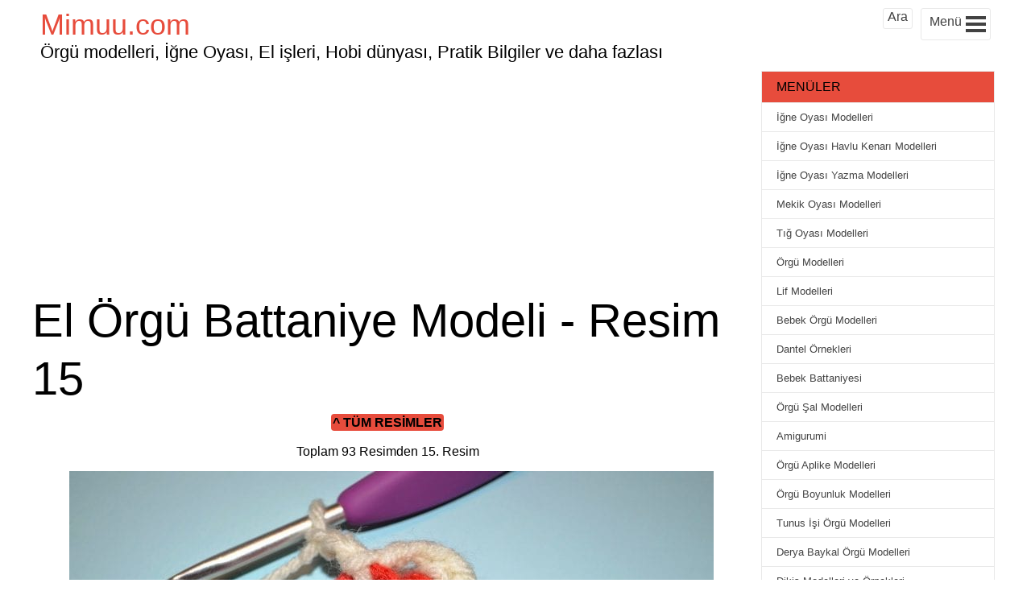

--- FILE ---
content_type: text/html; charset=UTF-8
request_url: https://mimuu.com/el-orgu-battaniye-modeli/el-orgu-battaniye-modeli-mimuu-com-15/
body_size: 12048
content:
<!DOCTYPE html>
<!--[if IE 8]>
<html class="ie ie8" lang="tr-TR" prefix="og: http://ogp.me/ns#">
<![endif]-->
<!--[!(IE 8) ]><!-->
<html lang="tr-TR" prefix="og: http://ogp.me/ns#">
<!--<![endif]-->
<head>
    <meta charset="UTF-8">
    <meta name="viewport" content="width=device-width, initial-scale=1, maximum-scale=5"/>
    <meta name="msvalidate.01" content="364A68539B4BD4BFB61772CB8816D8E9"/>
    <link rel="pingback" href="https://mimuu.com/xmlrpc.php">
    <link rel="shortcut icon" href="https://mimuu.com/wp-content/uploads/2015/05/media-mimuu-com.png"/>
    <meta name='robots' content='index, follow, max-image-preview:large, max-snippet:-1, max-video-preview:-1' />

	<!-- This site is optimized with the Yoast SEO plugin v26.8 - https://yoast.com/product/yoast-seo-wordpress/ -->
	<title>El Örgü Battaniye Modeli 14 - Mimuu.com</title>
	<link rel="canonical" href="https://mimuu.com/el-orgu-battaniye-modeli/el-orgu-battaniye-modeli-mimuu-com-15/" />
	<meta property="og:locale" content="tr_TR" />
	<meta property="og:type" content="article" />
	<meta property="og:title" content="El Örgü Battaniye Modeli 14 - Mimuu.com" />
	<meta property="og:url" content="https://mimuu.com/el-orgu-battaniye-modeli/el-orgu-battaniye-modeli-mimuu-com-15/" />
	<meta property="og:site_name" content="Mimuu.com" />
	<meta property="article:publisher" content="https://www.facebook.com/mimuucom/" />
	<meta property="article:modified_time" content="2019-07-27T07:50:16+00:00" />
	<meta property="og:image" content="https://mimuu.com/el-orgu-battaniye-modeli/el-orgu-battaniye-modeli-mimuu-com-15" />
	<meta property="og:image:width" content="1600" />
	<meta property="og:image:height" content="1059" />
	<meta property="og:image:type" content="image/jpeg" />
	<script type="application/ld+json" class="yoast-schema-graph">{"@context":"https://schema.org","@graph":[{"@type":"WebPage","@id":"https://mimuu.com/el-orgu-battaniye-modeli/el-orgu-battaniye-modeli-mimuu-com-15/","url":"https://mimuu.com/el-orgu-battaniye-modeli/el-orgu-battaniye-modeli-mimuu-com-15/","name":"El Örgü Battaniye Modeli 14 - Mimuu.com","isPartOf":{"@id":"https://mimuu.com/#website"},"primaryImageOfPage":{"@id":"https://mimuu.com/el-orgu-battaniye-modeli/el-orgu-battaniye-modeli-mimuu-com-15/#primaryimage"},"image":{"@id":"https://mimuu.com/el-orgu-battaniye-modeli/el-orgu-battaniye-modeli-mimuu-com-15/#primaryimage"},"thumbnailUrl":"https://mimuu.com/wp-content/uploads/2019/07/el-orgu-battaniye-modeli-mimuu-com-15.jpg","datePublished":"2019-07-27T07:49:52+00:00","dateModified":"2019-07-27T07:50:16+00:00","breadcrumb":{"@id":"https://mimuu.com/el-orgu-battaniye-modeli/el-orgu-battaniye-modeli-mimuu-com-15/#breadcrumb"},"inLanguage":"tr","potentialAction":[{"@type":"ReadAction","target":["https://mimuu.com/el-orgu-battaniye-modeli/el-orgu-battaniye-modeli-mimuu-com-15/"]}]},{"@type":"ImageObject","inLanguage":"tr","@id":"https://mimuu.com/el-orgu-battaniye-modeli/el-orgu-battaniye-modeli-mimuu-com-15/#primaryimage","url":"https://mimuu.com/wp-content/uploads/2019/07/el-orgu-battaniye-modeli-mimuu-com-15.jpg","contentUrl":"https://mimuu.com/wp-content/uploads/2019/07/el-orgu-battaniye-modeli-mimuu-com-15.jpg","width":1600,"height":1059,"caption":"El Örgü Battaniye Modeli 14"},{"@type":"BreadcrumbList","@id":"https://mimuu.com/el-orgu-battaniye-modeli/el-orgu-battaniye-modeli-mimuu-com-15/#breadcrumb","itemListElement":[{"@type":"ListItem","position":1,"name":"Ana Sayfa","item":"https://mimuu.com/"},{"@type":"ListItem","position":2,"name":"El Örgü Battaniye Modeli","item":"https://mimuu.com/el-orgu-battaniye-modeli/"},{"@type":"ListItem","position":3,"name":"El Örgü Battaniye Modeli 14"}]},{"@type":"WebSite","@id":"https://mimuu.com/#website","url":"https://mimuu.com/","name":"Mimuu.com","description":"Örgü modelleri, El yapımı ürünler, El işleri, Hobi dünyası, Pratik Faydalı Bilgiler ve daha fazlası","publisher":{"@id":"https://mimuu.com/#/schema/person/1a021e5f386836056ce13d1796615e42"},"potentialAction":[{"@type":"SearchAction","target":{"@type":"EntryPoint","urlTemplate":"https://mimuu.com/?s={search_term_string}"},"query-input":{"@type":"PropertyValueSpecification","valueRequired":true,"valueName":"search_term_string"}}],"inLanguage":"tr"},{"@type":["Person","Organization"],"@id":"https://mimuu.com/#/schema/person/1a021e5f386836056ce13d1796615e42","name":"Melek","image":{"@type":"ImageObject","inLanguage":"tr","@id":"https://mimuu.com/#/schema/person/image/","url":"https://mimuu.com/wp-content/uploads/2019/07/el-orgu-battaniye-modeli-mimuu-com-15.jpg","contentUrl":"https://mimuu.com/wp-content/uploads/2019/07/el-orgu-battaniye-modeli-mimuu-com-15.jpg","width":1600,"height":1059,"caption":"Melek"},"logo":{"@id":"https://mimuu.com/#/schema/person/image/"},"sameAs":["https://www.facebook.com/mimuucom/","https://www.instagram.com/mimuucom/","https://x.com/https://twitter.com/MimuuCom","https://www.youtube.com/c/mimuu"]}]}</script>
	<!-- / Yoast SEO plugin. -->


<link rel="alternate" type="application/rss+xml" title="Mimuu.com &raquo; akışı" href="https://mimuu.com/feed/" />
<link rel="alternate" type="application/rss+xml" title="Mimuu.com &raquo; yorum akışı" href="https://mimuu.com/comments/feed/" />
<link rel="alternate" type="application/rss+xml" title="Mimuu.com &raquo; El Örgü Battaniye Modeli 14 yorum akışı" href="https://mimuu.com/el-orgu-battaniye-modeli/el-orgu-battaniye-modeli-mimuu-com-15/feed/" />
<link rel="alternate" title="oEmbed (JSON)" type="application/json+oembed" href="https://mimuu.com/wp-json/oembed/1.0/embed?url=https%3A%2F%2Fmimuu.com%2Fel-orgu-battaniye-modeli%2Fel-orgu-battaniye-modeli-mimuu-com-15%2F" />
<link rel="alternate" title="oEmbed (XML)" type="text/xml+oembed" href="https://mimuu.com/wp-json/oembed/1.0/embed?url=https%3A%2F%2Fmimuu.com%2Fel-orgu-battaniye-modeli%2Fel-orgu-battaniye-modeli-mimuu-com-15%2F&#038;format=xml" />
<style id='wp-img-auto-sizes-contain-inline-css' type='text/css'>
img:is([sizes=auto i],[sizes^="auto," i]){contain-intrinsic-size:3000px 1500px}
/*# sourceURL=wp-img-auto-sizes-contain-inline-css */
</style>
<style id='wp-block-library-inline-css' type='text/css'>
:root{--wp-block-synced-color:#7a00df;--wp-block-synced-color--rgb:122,0,223;--wp-bound-block-color:var(--wp-block-synced-color);--wp-editor-canvas-background:#ddd;--wp-admin-theme-color:#007cba;--wp-admin-theme-color--rgb:0,124,186;--wp-admin-theme-color-darker-10:#006ba1;--wp-admin-theme-color-darker-10--rgb:0,107,160.5;--wp-admin-theme-color-darker-20:#005a87;--wp-admin-theme-color-darker-20--rgb:0,90,135;--wp-admin-border-width-focus:2px}@media (min-resolution:192dpi){:root{--wp-admin-border-width-focus:1.5px}}.wp-element-button{cursor:pointer}:root .has-very-light-gray-background-color{background-color:#eee}:root .has-very-dark-gray-background-color{background-color:#313131}:root .has-very-light-gray-color{color:#eee}:root .has-very-dark-gray-color{color:#313131}:root .has-vivid-green-cyan-to-vivid-cyan-blue-gradient-background{background:linear-gradient(135deg,#00d084,#0693e3)}:root .has-purple-crush-gradient-background{background:linear-gradient(135deg,#34e2e4,#4721fb 50%,#ab1dfe)}:root .has-hazy-dawn-gradient-background{background:linear-gradient(135deg,#faaca8,#dad0ec)}:root .has-subdued-olive-gradient-background{background:linear-gradient(135deg,#fafae1,#67a671)}:root .has-atomic-cream-gradient-background{background:linear-gradient(135deg,#fdd79a,#004a59)}:root .has-nightshade-gradient-background{background:linear-gradient(135deg,#330968,#31cdcf)}:root .has-midnight-gradient-background{background:linear-gradient(135deg,#020381,#2874fc)}:root{--wp--preset--font-size--normal:16px;--wp--preset--font-size--huge:42px}.has-regular-font-size{font-size:1em}.has-larger-font-size{font-size:2.625em}.has-normal-font-size{font-size:var(--wp--preset--font-size--normal)}.has-huge-font-size{font-size:var(--wp--preset--font-size--huge)}.has-text-align-center{text-align:center}.has-text-align-left{text-align:left}.has-text-align-right{text-align:right}.has-fit-text{white-space:nowrap!important}#end-resizable-editor-section{display:none}.aligncenter{clear:both}.items-justified-left{justify-content:flex-start}.items-justified-center{justify-content:center}.items-justified-right{justify-content:flex-end}.items-justified-space-between{justify-content:space-between}.screen-reader-text{border:0;clip-path:inset(50%);height:1px;margin:-1px;overflow:hidden;padding:0;position:absolute;width:1px;word-wrap:normal!important}.screen-reader-text:focus{background-color:#ddd;clip-path:none;color:#444;display:block;font-size:1em;height:auto;left:5px;line-height:normal;padding:15px 23px 14px;text-decoration:none;top:5px;width:auto;z-index:100000}html :where(.has-border-color){border-style:solid}html :where([style*=border-top-color]){border-top-style:solid}html :where([style*=border-right-color]){border-right-style:solid}html :where([style*=border-bottom-color]){border-bottom-style:solid}html :where([style*=border-left-color]){border-left-style:solid}html :where([style*=border-width]){border-style:solid}html :where([style*=border-top-width]){border-top-style:solid}html :where([style*=border-right-width]){border-right-style:solid}html :where([style*=border-bottom-width]){border-bottom-style:solid}html :where([style*=border-left-width]){border-left-style:solid}html :where(img[class*=wp-image-]){height:auto;max-width:100%}:where(figure){margin:0 0 1em}html :where(.is-position-sticky){--wp-admin--admin-bar--position-offset:var(--wp-admin--admin-bar--height,0px)}@media screen and (max-width:600px){html :where(.is-position-sticky){--wp-admin--admin-bar--position-offset:0px}}

/*# sourceURL=wp-block-library-inline-css */
</style><style id='global-styles-inline-css' type='text/css'>
:root{--wp--preset--aspect-ratio--square: 1;--wp--preset--aspect-ratio--4-3: 4/3;--wp--preset--aspect-ratio--3-4: 3/4;--wp--preset--aspect-ratio--3-2: 3/2;--wp--preset--aspect-ratio--2-3: 2/3;--wp--preset--aspect-ratio--16-9: 16/9;--wp--preset--aspect-ratio--9-16: 9/16;--wp--preset--color--black: #000000;--wp--preset--color--cyan-bluish-gray: #abb8c3;--wp--preset--color--white: #ffffff;--wp--preset--color--pale-pink: #f78da7;--wp--preset--color--vivid-red: #cf2e2e;--wp--preset--color--luminous-vivid-orange: #ff6900;--wp--preset--color--luminous-vivid-amber: #fcb900;--wp--preset--color--light-green-cyan: #7bdcb5;--wp--preset--color--vivid-green-cyan: #00d084;--wp--preset--color--pale-cyan-blue: #8ed1fc;--wp--preset--color--vivid-cyan-blue: #0693e3;--wp--preset--color--vivid-purple: #9b51e0;--wp--preset--gradient--vivid-cyan-blue-to-vivid-purple: linear-gradient(135deg,rgb(6,147,227) 0%,rgb(155,81,224) 100%);--wp--preset--gradient--light-green-cyan-to-vivid-green-cyan: linear-gradient(135deg,rgb(122,220,180) 0%,rgb(0,208,130) 100%);--wp--preset--gradient--luminous-vivid-amber-to-luminous-vivid-orange: linear-gradient(135deg,rgb(252,185,0) 0%,rgb(255,105,0) 100%);--wp--preset--gradient--luminous-vivid-orange-to-vivid-red: linear-gradient(135deg,rgb(255,105,0) 0%,rgb(207,46,46) 100%);--wp--preset--gradient--very-light-gray-to-cyan-bluish-gray: linear-gradient(135deg,rgb(238,238,238) 0%,rgb(169,184,195) 100%);--wp--preset--gradient--cool-to-warm-spectrum: linear-gradient(135deg,rgb(74,234,220) 0%,rgb(151,120,209) 20%,rgb(207,42,186) 40%,rgb(238,44,130) 60%,rgb(251,105,98) 80%,rgb(254,248,76) 100%);--wp--preset--gradient--blush-light-purple: linear-gradient(135deg,rgb(255,206,236) 0%,rgb(152,150,240) 100%);--wp--preset--gradient--blush-bordeaux: linear-gradient(135deg,rgb(254,205,165) 0%,rgb(254,45,45) 50%,rgb(107,0,62) 100%);--wp--preset--gradient--luminous-dusk: linear-gradient(135deg,rgb(255,203,112) 0%,rgb(199,81,192) 50%,rgb(65,88,208) 100%);--wp--preset--gradient--pale-ocean: linear-gradient(135deg,rgb(255,245,203) 0%,rgb(182,227,212) 50%,rgb(51,167,181) 100%);--wp--preset--gradient--electric-grass: linear-gradient(135deg,rgb(202,248,128) 0%,rgb(113,206,126) 100%);--wp--preset--gradient--midnight: linear-gradient(135deg,rgb(2,3,129) 0%,rgb(40,116,252) 100%);--wp--preset--font-size--small: 13px;--wp--preset--font-size--medium: 20px;--wp--preset--font-size--large: 36px;--wp--preset--font-size--x-large: 42px;--wp--preset--spacing--20: 0.44rem;--wp--preset--spacing--30: 0.67rem;--wp--preset--spacing--40: 1rem;--wp--preset--spacing--50: 1.5rem;--wp--preset--spacing--60: 2.25rem;--wp--preset--spacing--70: 3.38rem;--wp--preset--spacing--80: 5.06rem;--wp--preset--shadow--natural: 6px 6px 9px rgba(0, 0, 0, 0.2);--wp--preset--shadow--deep: 12px 12px 50px rgba(0, 0, 0, 0.4);--wp--preset--shadow--sharp: 6px 6px 0px rgba(0, 0, 0, 0.2);--wp--preset--shadow--outlined: 6px 6px 0px -3px rgb(255, 255, 255), 6px 6px rgb(0, 0, 0);--wp--preset--shadow--crisp: 6px 6px 0px rgb(0, 0, 0);}:where(.is-layout-flex){gap: 0.5em;}:where(.is-layout-grid){gap: 0.5em;}body .is-layout-flex{display: flex;}.is-layout-flex{flex-wrap: wrap;align-items: center;}.is-layout-flex > :is(*, div){margin: 0;}body .is-layout-grid{display: grid;}.is-layout-grid > :is(*, div){margin: 0;}:where(.wp-block-columns.is-layout-flex){gap: 2em;}:where(.wp-block-columns.is-layout-grid){gap: 2em;}:where(.wp-block-post-template.is-layout-flex){gap: 1.25em;}:where(.wp-block-post-template.is-layout-grid){gap: 1.25em;}.has-black-color{color: var(--wp--preset--color--black) !important;}.has-cyan-bluish-gray-color{color: var(--wp--preset--color--cyan-bluish-gray) !important;}.has-white-color{color: var(--wp--preset--color--white) !important;}.has-pale-pink-color{color: var(--wp--preset--color--pale-pink) !important;}.has-vivid-red-color{color: var(--wp--preset--color--vivid-red) !important;}.has-luminous-vivid-orange-color{color: var(--wp--preset--color--luminous-vivid-orange) !important;}.has-luminous-vivid-amber-color{color: var(--wp--preset--color--luminous-vivid-amber) !important;}.has-light-green-cyan-color{color: var(--wp--preset--color--light-green-cyan) !important;}.has-vivid-green-cyan-color{color: var(--wp--preset--color--vivid-green-cyan) !important;}.has-pale-cyan-blue-color{color: var(--wp--preset--color--pale-cyan-blue) !important;}.has-vivid-cyan-blue-color{color: var(--wp--preset--color--vivid-cyan-blue) !important;}.has-vivid-purple-color{color: var(--wp--preset--color--vivid-purple) !important;}.has-black-background-color{background-color: var(--wp--preset--color--black) !important;}.has-cyan-bluish-gray-background-color{background-color: var(--wp--preset--color--cyan-bluish-gray) !important;}.has-white-background-color{background-color: var(--wp--preset--color--white) !important;}.has-pale-pink-background-color{background-color: var(--wp--preset--color--pale-pink) !important;}.has-vivid-red-background-color{background-color: var(--wp--preset--color--vivid-red) !important;}.has-luminous-vivid-orange-background-color{background-color: var(--wp--preset--color--luminous-vivid-orange) !important;}.has-luminous-vivid-amber-background-color{background-color: var(--wp--preset--color--luminous-vivid-amber) !important;}.has-light-green-cyan-background-color{background-color: var(--wp--preset--color--light-green-cyan) !important;}.has-vivid-green-cyan-background-color{background-color: var(--wp--preset--color--vivid-green-cyan) !important;}.has-pale-cyan-blue-background-color{background-color: var(--wp--preset--color--pale-cyan-blue) !important;}.has-vivid-cyan-blue-background-color{background-color: var(--wp--preset--color--vivid-cyan-blue) !important;}.has-vivid-purple-background-color{background-color: var(--wp--preset--color--vivid-purple) !important;}.has-black-border-color{border-color: var(--wp--preset--color--black) !important;}.has-cyan-bluish-gray-border-color{border-color: var(--wp--preset--color--cyan-bluish-gray) !important;}.has-white-border-color{border-color: var(--wp--preset--color--white) !important;}.has-pale-pink-border-color{border-color: var(--wp--preset--color--pale-pink) !important;}.has-vivid-red-border-color{border-color: var(--wp--preset--color--vivid-red) !important;}.has-luminous-vivid-orange-border-color{border-color: var(--wp--preset--color--luminous-vivid-orange) !important;}.has-luminous-vivid-amber-border-color{border-color: var(--wp--preset--color--luminous-vivid-amber) !important;}.has-light-green-cyan-border-color{border-color: var(--wp--preset--color--light-green-cyan) !important;}.has-vivid-green-cyan-border-color{border-color: var(--wp--preset--color--vivid-green-cyan) !important;}.has-pale-cyan-blue-border-color{border-color: var(--wp--preset--color--pale-cyan-blue) !important;}.has-vivid-cyan-blue-border-color{border-color: var(--wp--preset--color--vivid-cyan-blue) !important;}.has-vivid-purple-border-color{border-color: var(--wp--preset--color--vivid-purple) !important;}.has-vivid-cyan-blue-to-vivid-purple-gradient-background{background: var(--wp--preset--gradient--vivid-cyan-blue-to-vivid-purple) !important;}.has-light-green-cyan-to-vivid-green-cyan-gradient-background{background: var(--wp--preset--gradient--light-green-cyan-to-vivid-green-cyan) !important;}.has-luminous-vivid-amber-to-luminous-vivid-orange-gradient-background{background: var(--wp--preset--gradient--luminous-vivid-amber-to-luminous-vivid-orange) !important;}.has-luminous-vivid-orange-to-vivid-red-gradient-background{background: var(--wp--preset--gradient--luminous-vivid-orange-to-vivid-red) !important;}.has-very-light-gray-to-cyan-bluish-gray-gradient-background{background: var(--wp--preset--gradient--very-light-gray-to-cyan-bluish-gray) !important;}.has-cool-to-warm-spectrum-gradient-background{background: var(--wp--preset--gradient--cool-to-warm-spectrum) !important;}.has-blush-light-purple-gradient-background{background: var(--wp--preset--gradient--blush-light-purple) !important;}.has-blush-bordeaux-gradient-background{background: var(--wp--preset--gradient--blush-bordeaux) !important;}.has-luminous-dusk-gradient-background{background: var(--wp--preset--gradient--luminous-dusk) !important;}.has-pale-ocean-gradient-background{background: var(--wp--preset--gradient--pale-ocean) !important;}.has-electric-grass-gradient-background{background: var(--wp--preset--gradient--electric-grass) !important;}.has-midnight-gradient-background{background: var(--wp--preset--gradient--midnight) !important;}.has-small-font-size{font-size: var(--wp--preset--font-size--small) !important;}.has-medium-font-size{font-size: var(--wp--preset--font-size--medium) !important;}.has-large-font-size{font-size: var(--wp--preset--font-size--large) !important;}.has-x-large-font-size{font-size: var(--wp--preset--font-size--x-large) !important;}
/*# sourceURL=global-styles-inline-css */
</style>

<style id='classic-theme-styles-inline-css' type='text/css'>
/*! This file is auto-generated */
.wp-block-button__link{color:#fff;background-color:#32373c;border-radius:9999px;box-shadow:none;text-decoration:none;padding:calc(.667em + 2px) calc(1.333em + 2px);font-size:1.125em}.wp-block-file__button{background:#32373c;color:#fff;text-decoration:none}
/*# sourceURL=/wp-includes/css/classic-themes.min.css */
</style>
<link rel='stylesheet' id='perfecty-push-css' href='https://mimuu.com/wp-content/plugins/perfecty-push-notifications/public/css/perfecty-push-public.css?ver=1.6.5' type='text/css' media='all' />
<script type="b35795ee21d17f7d6c562225-text/javascript" src="https://mimuu.com/wp-includes/js/jquery/jquery.min.js?ver=3.7.1" id="jquery-core-js"></script>
<script type="b35795ee21d17f7d6c562225-text/javascript" src="https://mimuu.com/wp-includes/js/jquery/jquery-migrate.min.js?ver=3.4.1" id="jquery-migrate-js"></script>

<!-- Site Kit tarafından eklenen Google etiketi (gtag.js) snippet&#039;i -->
<!-- Google Analytics snippet added by Site Kit -->
<script type="b35795ee21d17f7d6c562225-text/javascript" src="https://www.googletagmanager.com/gtag/js?id=GT-WB77V94" id="google_gtagjs-js" async></script>
<script type="b35795ee21d17f7d6c562225-text/javascript" id="google_gtagjs-js-after">
/* <![CDATA[ */
window.dataLayer = window.dataLayer || [];function gtag(){dataLayer.push(arguments);}
gtag("set","linker",{"domains":["mimuu.com"]});
gtag("js", new Date());
gtag("set", "developer_id.dZTNiMT", true);
gtag("config", "GT-WB77V94", {"googlesitekit_post_type":"attachment"});
//# sourceURL=google_gtagjs-js-after
/* ]]> */
</script>
<link rel='shortlink' href='https://mimuu.com/?p=100553' />
<meta name="generator" content="Site Kit by Google 1.171.0" /><script type="b35795ee21d17f7d6c562225-text/javascript">
	window.PerfectyPushOptions = {
		path: "https://mimuu.com/wp-content/plugins/perfecty-push-notifications/public/js",
		dialogTitle: "Yeni içeriklerden haberdar olmak istemez misin?",
		dialogSubmit: "TAKİP ET",
		dialogCancel: "HAYIR",
		settingsTitle: "Takip Seçenekleri",
		settingsOptIn: "Takip ederek bildirim almak istiyorum",
		settingsUpdateError: "İşlem yapılamadı, tekrar deneyin",
		serverUrl: "https://mimuu.com/wp-json/perfecty-push",
		vapidPublicKey: "BEbFpjyJLEx-V4ai5TrXZq_PdU7d4DPIj_y12rqN_Sq_BhSGzCB2FKsdjFC3oDduI9DM8RDvlWT-8jdHhnjCSK0",
		token: "a05acd9344",
		tokenHeader: "X-WP-Nonce",
		enabled: true,
		unregisterConflicts: true,
		serviceWorkerScope: "/perfecty/push",
		loggerLevel: "error",
		loggerVerbose: false,
		hideBellAfterSubscribe: true,
		askPermissionsDirectly: true,
		unregisterConflictsExpression: "(OneSignalSDKWorker|wonderpush-worker-loader|webpushr-sw|subscribers-com\/firebase-messaging-sw|gravitec-net-web-push-notifications|push_notification_sw)",
		promptIconUrl: "https://mimuu.com/wp-content/uploads/2025/01/1.png",
		visitsToDisplayPrompt: 0	}
</script>
		<script type="b35795ee21d17f7d6c562225-text/javascript" async defer data-pin-color="red" data-pin-height="28" data-pin-hover="true" src="https://mimuu.com/wp-content/plugins/pinterest-pin-it-button-on-image-hover-and-post/js/pinit.js"></script>
		<script type="b35795ee21d17f7d6c562225-text/javascript">
			document.addEventListener( "DOMContentLoaded", function() {
				var div, i,
					youtubePlayers = document.getElementsByClassName( "video-seo-youtube-player" );
				for ( i = 0; i < youtubePlayers.length; i++ ) {
					div = document.createElement( "div" );
					div.className = "video-seo-youtube-embed-loader";
					div.setAttribute( "data-id", youtubePlayers[ i ].dataset.id );
					div.setAttribute( "tabindex", "0" );
					div.setAttribute( "role", "button" );
					div.setAttribute( "aria-label", "YouTube videosu yükle" );
					div.innerHTML = videoSEOGenerateYouTubeThumbnail( youtubePlayers[ i ].dataset.id );
					div.addEventListener( "click", videoSEOGenerateYouTubeIframe );
					div.addEventListener( "keydown", videoSEOYouTubeThumbnailHandleKeydown );
					div.addEventListener( "keyup", videoSEOYouTubeThumbnailHandleKeyup );
					youtubePlayers[ i ].appendChild( div );
				}
			} );

			function videoSEOGenerateYouTubeThumbnail( id ) {
				var thumbnail = '<picture class="video-seo-youtube-picture">\n' +
					'<source class="video-seo-source-to-maybe-replace" media="(min-width: 801px)" srcset="https://i.ytimg.com/vi/' + id + '/maxresdefault.jpg" >\n' +
					'<source class="video-seo-source-hq" media="(max-width: 800px)" srcset="https://i.ytimg.com/vi/' + id + '/hqdefault.jpg">\n' +
					'<img onload="videoSEOMaybeReplaceMaxResSourceWithHqSource( event );" src="https://i.ytimg.com/vi/' + id + '/hqdefault.jpg" width="480" height="360" loading="eager" alt="">\n' +
					'</picture>\n',
					play = '<div class="video-seo-youtube-player-play"></div>';
				return thumbnail.replace( "ID", id ) + play;
			}

			function videoSEOMaybeReplaceMaxResSourceWithHqSource( event ) {
				var sourceMaxRes,
					sourceHighQuality,
					loadedThumbnail = event.target,
					parent = loadedThumbnail.parentNode;

				if ( loadedThumbnail.naturalWidth < 150 ) {
					sourceMaxRes = parent.querySelector(".video-seo-source-to-maybe-replace");
					sourceHighQuality = parent.querySelector(".video-seo-source-hq");
					sourceMaxRes.srcset = sourceHighQuality.srcset;
					parent.className = "video-seo-youtube-picture video-seo-youtube-picture-replaced-srcset";
				}
			}

			function videoSEOYouTubeThumbnailHandleKeydown( event ) {
				if ( event.keyCode !== 13 && event.keyCode !== 32 ) {
					return;
				}

				if ( event.keyCode === 13 ) {
					videoSEOGenerateYouTubeIframe( event );
				}

				if ( event.keyCode === 32 ) {
					event.preventDefault();
				}
			}

			function videoSEOYouTubeThumbnailHandleKeyup( event ) {
				if ( event.keyCode !== 32 ) {
					return;
				}

				videoSEOGenerateYouTubeIframe( event );
			}

			function videoSEOGenerateYouTubeIframe( event ) {
				var el = ( event.type === "click" ) ? this : event.target,
					iframe = document.createElement( "iframe" );

				iframe.setAttribute( "src", "https://www.youtube.com/embed/" + el.dataset.id + "?autoplay=1&enablejsapi=1&origin=https%3A%2F%2Fmimuu.com" );
				iframe.setAttribute( "frameborder", "0" );
				iframe.setAttribute( "allowfullscreen", "1" );
				iframe.setAttribute( "allow", "accelerometer; autoplay; clipboard-write; encrypted-media; gyroscope; picture-in-picture" );
				el.parentNode.replaceChild( iframe, el );
			}
		</script>    <script async src="//pagead2.googlesyndication.com/pagead/js/adsbygoogle.js" type="b35795ee21d17f7d6c562225-text/javascript"></script>
    <script type="b35795ee21d17f7d6c562225-text/javascript">
        (adsbygoogle = window.adsbygoogle || []).push({
            google_ad_client: "ca-pub-3763995926854396",
            enable_page_level_ads: true
        });
    </script>
	    <!-- Yandex.Metrika counter -->
    <script type="b35795ee21d17f7d6c562225-text/javascript">
    (function(m,e,t,r,i,k,a){m[i]=m[i]||function(){(m[i].a=m[i].a||[]).push(arguments)};
    m[i].l=1*new Date();
    for (var j = 0; j < document.scripts.length; j++) {if (document.scripts[j].src === r) { return; }}
    k=e.createElement(t),a=e.getElementsByTagName(t)[0],k.async=1,k.src=r,a.parentNode.insertBefore(k,a)})
    (window, document, "script", "https://cdn.jsdelivr.net/npm/yandex-metrica-watch/tag.js", "ym");

    ym(95751152, "init", {
            clickmap:true,
            trackLinks:true,
            accurateTrackBounce:true,
            webvisor:true,
            ecommerce:"dataLayer"
    });
    </script>
    <noscript><div><img src="https://mc.yandex.ru/watch/95751152" style="position:absolute; left:-9999px;" alt="" /></div></noscript>
    <!-- /Yandex.Metrika counter -->
    
</head>
<body>
<div class="brs-header">
    <div class="manset">
                    <a href="https://mimuu.com" class="site-title"
               title="Örgü modelleri, İğne Oyası, El işleri, Hobi dünyası, Pratik Bilgiler ve daha fazlası">
                Mimuu.com
            </a>
            <span class="site-aciklama">Örgü modelleri, İğne Oyası, El işleri, Hobi dünyası, Pratik Bilgiler ve daha fazlası</span>
                </div>
    <div id="brs-menu-btn" class="brs-menu-btn-class" onclick="if (!window.__cfRLUnblockHandlers) return false; javascript:void(0)" data-cf-modified-b35795ee21d17f7d6c562225-="">
        <div class="brs-menu-yazi">Menü</div>
        <div class="hamburger">
            <div class="bar1"></div>
            <div class="bar2"></div>
            <div class="bar3"></div>
        </div>
        <div style="clear:both;"></div>
    </div>
	<div id="brs-ara" class="brs-menu-btn-class" onclick="if (!window.__cfRLUnblockHandlers) return false; javascript:void(0)" data-cf-modified-b35795ee21d17f7d6c562225-="">
		<div style="margin: 0;margin-top: -4px;">Ara</div>
		<div style="clear:both;"></div>
	</div>
    <div style="clear:both;"></div>
</div>    <div class="sol-yanim">
        <div class="baslik-ustu-reklam">
            <script async src="//pagead2.googlesyndication.com/pagead/js/adsbygoogle.js" type="b35795ee21d17f7d6c562225-text/javascript"></script>
            <!-- mimuu resim üst 250x250 adsense-->
            <ins class="adsbygoogle"
                 style="display:inline-block;width:250px;height:250px"
                 data-ad-client="ca-pub-3763995926854396"
                 data-ad-slot="8730025867"></ins>
            <script type="b35795ee21d17f7d6c562225-text/javascript">
                (adsbygoogle = window.adsbygoogle || []).push({});
            </script>
        </div>
        <div class="hentry brs-icerik">
            <h1 class="entry-title baslik1">El Örgü Battaniye Modeli - Resim 15</h1>            <div>
                                <div style="display: block;margin:10px;">
                    <div style="text-align: center" class="resim-btn">
                        <a href="https://mimuu.com/el-orgu-battaniye-modeli/"  title="El Örgü Battaniye Modeli"><span class="resim-nav">^ Tüm Resimler</span></a>                    </div>
                    <br><div style='text-align: center'>Toplam 93 Resimden 15. Resim</div>                </div>
                <div style="clear:both"></div>
                <a class='resim-link' href='https://mimuu.com/wp-content/uploads/2019/07/el-orgu-battaniye-modeli-mimuu-com-15.jpg'><img width="800" height="530" src="https://mimuu.com/wp-content/uploads/2019/07/el-orgu-battaniye-modeli-mimuu-com-15-800x530.jpg" class="attachment-large size-large" alt="El Örgü Battaniye Modeli 14" decoding="async" fetchpriority="high" srcset="https://mimuu.com/wp-content/uploads/2019/07/el-orgu-battaniye-modeli-mimuu-com-15-800x530.jpg 800w, https://mimuu.com/wp-content/uploads/2019/07/el-orgu-battaniye-modeli-mimuu-com-15-300x199.jpg 300w, https://mimuu.com/wp-content/uploads/2019/07/el-orgu-battaniye-modeli-mimuu-com-15-768x508.jpg 768w, https://mimuu.com/wp-content/uploads/2019/07/el-orgu-battaniye-modeli-mimuu-com-15.jpg 1600w" sizes="(max-width: 800px) 100vw, 800px" /></a>                <div style="margin: 30px 0; text-align: center">
                    <script async src="//pagead2.googlesyndication.com/pagead/js/adsbygoogle.js" type="b35795ee21d17f7d6c562225-text/javascript"></script>
                    <!-- mimuu resim alt 336x280 adsense-->
                    <ins class="adsbygoogle"
                         style="display:inline-block;width:336px;height:280px"
                         data-ad-client="ca-pub-3763995926854396"
                         data-ad-slot="5776559465"></ins>
                    <script type="b35795ee21d17f7d6c562225-text/javascript">
                        (adsbygoogle = window.adsbygoogle || []).push({});
                    </script>
                </div>
                <div style="float:left" class="resim-btn">
                    <a href='https://mimuu.com/el-orgu-battaniye-modeli/el-orgu-battaniye-modeli-mimuu-com-14/'><span class="resim-nav">< Önceki <span class="os_resim">Resim</span></span></a>                </div>
                <div style="float:right" class="resim-btn">
                    <a href='https://mimuu.com/el-orgu-battaniye-modeli/el-orgu-battaniye-modeli-mimuu-com-16/'><span class="resim-nav">Sonraki <span class="os_resim">Resim</span> ></span></a>                </div>
                <div style="clear:both"></div>
                            </div>
            <div class="wp-icerik">
                            </div>


            <div class="post-meta">
                <div class="brs-tags">
                    <span class="date updated published">27 Temmuz 2019</span>
                    <span class="vcard author"><span class="fn"><a href="https://mimuu.com/author/melek/" title="Melek tarafından yazılan yazılar" rel="author">Melek</a></span></span>
                </div>
            </div>
        </div>

        <div style="clear: both"></div>

        <div id="comments" class="comments-area">
		<div id="respond" class="comment-respond">
		<span id="reply-title" class="comment-reply-title h3">Bir yanıt yazın <small><a rel="nofollow" id="cancel-comment-reply-link" href="/el-orgu-battaniye-modeli/el-orgu-battaniye-modeli-mimuu-com-15/#respond" style="display:none;">Yanıtı iptal et</a></small></span><form action="https://mimuu.com/wp-comments-post.php" method="post" id="commentform" class="comment-form"><p class="comment-notes"><span id="email-notes">E-posta adresiniz yayınlanmayacak.</span> <span class="required-field-message">Gerekli alanlar <span class="required">*</span> ile işaretlenmişlerdir</span></p><p class="comment-form-comment"><label for="comment">Yorum <span class="required">*</span></label> <textarea id="comment" name="comment" cols="45" rows="8" maxlength="65525" required="required"></textarea></p><p class="comment-form-author"><label for="author">Ad <span class="required">*</span></label> <input id="author" name="author" type="text" value="" size="30" maxlength="245" autocomplete="name" required="required" /></p>
<p class="comment-form-email"><label for="email">E-posta <span class="required">*</span></label> <input id="email" name="email" type="text" value="" size="30" maxlength="100" aria-describedby="email-notes" autocomplete="email" required="required" /></p>
<p class="form-submit"><input name="submit" type="submit" id="submit" class="submit" value="Yorum gönder" /> <input type='hidden' name='comment_post_ID' value='100553' id='comment_post_ID' />
<input type='hidden' name='comment_parent' id='comment_parent' value='0' />
</p></form>	</div><!-- #respond -->
	</div>



    </div>

    <div class="sag-yanim">
        
<div class="widget widget_nav_menu">
    <div class="header">Menüler</div>
    <ul>
        <li><a href="https://mimuu.com/igne-oyasi-modelleri/">İğne Oyası Modelleri</a></li>
        <li><a href="https://mimuu.com/igne-oyasi-modelleri/havlu-kenari-modelleri/">İğne Oyası Havlu Kenarı Modelleri</a></li>
        <li><a href="https://mimuu.com/igne-oyasi-modelleri/yazma-modelleri/">İğne Oyası Yazma Modelleri</a></li>
		<li><a href="https://mimuu.com/mekik-oyasi-modelleri/">Mekik Oyası Modelleri</a></li>
		<li><a href="https://mimuu.com/tig-oyasi-modelleri/" class="first">Tığ Oyası Modelleri</a></li>
        <li><a href="https://mimuu.com/orgu-modelleri/">Örgü Modelleri</a></li>
        <li><a href="https://mimuu.com/orgu-modelleri/lif-modelleri/">Lif Modelleri</a></li>
        <li><a href="https://mimuu.com/orgu-modelleri/bebek-orgu-modelleri/">Bebek Örgü Modelleri</a></li>
        <li><a href="https://mimuu.com/orgu-modelleri/dantel-ornekleri/">Dantel Örnekleri</a></li>
        <li><a href="https://mimuu.com/orgu-modelleri/bebek-orgu-modelleri/bebek-battaniyesi/">Bebek Battaniyesi</a></li>
        <li><a href="https://mimuu.com/orgu-modelleri/sal-modelleri/">Örgü Şal Modelleri</a></li>
        <li><a href="https://mimuu.com/orgu-modelleri/amigurumi/">Amigurumi</a></li>
        <li><a href="https://mimuu.com/orgu-modelleri/orgu-aplike-modelleri/">Örgü Aplike Modelleri</a></li>
        <li><a href="https://mimuu.com/orgu-modelleri/boyunluk-modelleri/">Örgü Boyunluk Modelleri</a></li>
        <li><a href="https://mimuu.com/orgu-modelleri/tunus-isi-orgu-modelleri/">Tunus İşi Örgü Modelleri</a></li>
        <li><a href="https://mimuu.com/orgu-modelleri/derya-baykal-orgu-modelleri/">Derya Baykal Örgü Modelleri</a></li>
        <li><a href="https://mimuu.com/dikis-modelleri-ornekleri/">Dikiş Modelleri ve Örnekleri</a></li>
        <li><a href="https://mimuu.com/pratik-bilgiler/">Pratik Bilgiler</a></li>
        <li><a href="https://mimuu.com/okul-oncesi-etkinlikleri/">Okul Öncesi Etkinlikleri</a></li>
        <li><a href="https://mimuu.com/orgu-modelleri/kirlent-modelleri/">Kırlent Modelleri</a></li>
        <li><a href="https://mimuu.com/hobi-dunyasi/makrome-modelleri/">Makrome Modelleri</a></li>
    </ul>
</div>
    </div>
<div style="clear:both;"></div>
<ul class="footer-menu">
    <li><a href="https://mimuu.com/igne-oyasi-modelleri/">İğne Oyası</a></li>
    <li><a href="https://mimuu.com/orgu-modelleri/">Örgü Modelleri</a></li>
	<li><a href="https://mimuu.com/orgu-modelleri/lif-modelleri/">Lif Modelleri</a></li>
    <li><a href="https://mimuu.com/orgu-modelleri/bebek-orgu-modelleri/">Bebek Örgü Modelleri</a></li>
    <li><a href="https://mimuu.com/orgu-modelleri/sal-modelleri/">Örgü Şal Modelleri</a></li>
    <li><a href="https://mimuu.com/orgu-modelleri/amigurumi/">Amigurumi</a></li>
    <li><a href="https://mimuu.com/kullanim-sartlari-ve-gizlilik/">Kullanım Şartları ve Gizlilik</a></li>
    <li><a href="https://mimuu.com/iletisim/">İletişim</a></li>
    <li><a href="https://mimuu.com/sitemap_index.xml">Sitemap</a></li>
</ul>
<div style="clear:both;"></div>
<div class="footer-menu-right">
    <a href="http://www.dmca.com/Protection/Status.aspx?ID=834592bc-3e74-44e5-8a7e-577fb22c7246"
       title="DMCA.com Protection Status" class="dmca-badge"> <img
            src="//images.dmca.com/Badges/dmca_protected_12_120.png?ID=834592bc-3e74-44e5-8a7e-577fb22c7246"
            alt="DMCA.com Protection Status"/></a>
    <div class="footer-yasa">
        Bu sitede kullanılan tüm fikir, çeviri, içerik ve görseller mimuu.com'a aittir. İzinsiz olarak kullanılması
        5846 sayılı Fikir ve Sanat Eserleri Yasası'na göre suç sayılmaktadır. Sitelerde veya herhangi bir şekilde
        internet ortamında yalnızca içeriğin bir kısmı alıntılanabilir ve ilgili içeriğe bağlantı verme zorunludur.
        Yazılı ve basın ortamında site adresi açıkça farkedilebilir şekilde belirtilmelidir. Aksi halde ilgili kişi
        veya kurum hakkında gerekli hukuki işlem başlatılacaktır.
    </div>
</div>
<div id="brs-menu" class="brs-menu-class">

    <div class="full-page-bg brs-menu">
        <button id="brs-menu-close-btn" class="close">x</button>
        <div class="overlay">
            <div class="wrap">
                <ul class="wrap-nav">
                    <li><a href="https://mimuu.com/igne-oyasi-modelleri/">İğne Oyası Modelleri</a>
                        <ul>
                            <li><a href="https://mimuu.com/igne-oyasi-modelleri/havlu-kenari-modelleri/">İğne Oyası Havlu Kenarı Modelleri</a></li>
                            <li><a href="https://mimuu.com/igne-oyasi-modelleri/yazma-modelleri/">İğne Oyası Yazma Modelleri</a></li>
                        
						    
							<li class="ikinci">
                                <a href="https://mimuu.com/mekik-oyasi-modelleri/" class="first">Mekik Oyası Modelleri</a>
                            </li>
                            <li class="ikinci">
                                <a href="https://mimuu.com/tig-oyasi-modelleri/" class="first">Tığ Oyası Modelleri</a>
                            </li>
						
						</ul>
                    </li>
                    <li><a href="https://mimuu.com/orgu-modelleri/">Örgü Modelleri</a>
                        <ul>
                            <li><a href="https://mimuu.com/orgu-modelleri/yelek-modelleri/">Yelek Modelleri</a></li>
                            <li><a href="https://mimuu.com/orgu-modelleri/lif-modelleri/">Lif Modelleri</a></li>
                            <li><a href="https://mimuu.com/orgu-modelleri/sal-modelleri/">Örgü Şal Modelleri</a></li>
                            <li><a href="https://mimuu.com/orgu-modelleri/patik-modelleri/">Patik Modelleri</a></li>
                            <li><a href="https://mimuu.com/orgu-modelleri/hirka-modelleri/">Hırka Modelleri</a></li>
                            <li><a href="https://mimuu.com/orgu-modelleri/kirlent-modelleri/">Kırlent Modelleri</a></li>
                            <li><a href="https://mimuu.com/orgu-modelleri/orgu-canta-modelleri/">Çanta Modelleri</a></li>
                            <li><a href="https://mimuu.com/orgu-modelleri/bere-modelleri/">Bere Modelleri</a></li>
                            <li><a href="https://mimuu.com/orgu-modelleri/orgu-aplike-modelleri/">Aplike Modelleri</a></li>
                            <li><a href="https://mimuu.com/orgu-modelleri/boyunluk-modelleri/">Boyunluk Modelleri</a></li>
                            <li><a href="https://mimuu.com/orgu-modelleri/orgu-mandala-modelleri/">Mandala Modelleri</a></li>
                            <li><a href="https://mimuu.com/orgu-modelleri/tunus-isi-orgu-modelleri/">Tunus İşi</a></li>
                            <li><a href="https://mimuu.com/orgu-modelleri/derya-baykal-orgu-modelleri/">Derya Baykal Örgü Modelleri</a></li>
                        </ul>
                    </li>
                    <li><a href="https://mimuu.com/orgu-modelleri/bebek-orgu-modelleri/">Bebek Örgü Modelleri</a>
                        <ul>
                            <li><a href="https://mimuu.com/orgu-modelleri/bebek-orgu-modelleri/bebek-battaniyesi/">Bebek Battaniyesi</a></li>
                            <li><a href="https://mimuu.com/orgu-modelleri/bebek-orgu-modelleri/bebek-hirkalari/">Bebek Hırkaları</a></li>
                            <li><a href="https://mimuu.com/orgu-modelleri/bebek-orgu-modelleri/bebek-yelekleri/">Bebek Yelekleri</a></li>
                            <li><a href="https://mimuu.com/orgu-modelleri/bebek-orgu-modelleri/bebek-patikleri/">Bebek Patikleri</a></li>
                            <li><a href="https://mimuu.com/orgu-modelleri/bebek-orgu-modelleri/bebek-bere-modelleri/">Bebek Bere Modelleri</a></li>
                            <li class="ikinci">
                                <a href="https://mimuu.com/orgu-modelleri/penye-ip-orgu-modelleri/" class="first">Penye İp Örgü Modelleri</a>
                                <ul>
                                    <li>
                                        <a href="https://mimuu.com/orgu-modelleri/penye-ip-orgu-modelleri/penye-ip-paspas-modelleri/">Penye İp Paspas Modelleri</a></li>
                                    <li>
                                        <a href="https://mimuu.com/orgu-modelleri/penye-ip-orgu-modelleri/penye-ip-sepet-modelleri/">Penye İp Sepet Modelleri</a></li>
                                </ul>
                            </li>
                            <li class="ikinci">
                                <a href="https://mimuu.com/orgu-modelleri/amigurumi/" class="first">Amigurumi</a>
                            </li>
                            <li class="ikinci">
                                <a href="https://mimuu.com/kanavice-etamin-ornekleri/" class="first">Kanaviçe Etamin Örnekleri</a>
                            </li>
                            <li class="ikinci">
                                <a href="https://mimuu.com/orgu-modelleri/dantel-ornekleri/" class="first">Dantel Örnekleri</a>
                            </li>
                            <li class="ikinci">
                                <a href="https://mimuu.com/pratik-bilgiler/" class="first">Pratik Bilgiler</a>
                            </li>
                        </ul>
                    </li>
                    <li><a href="https://mimuu.com/hobi-dunyasi/">Hobi Dünyası</a>
                        <ul>
						    <li><a href="https://mimuu.com/hobi-dunyasi/makrome-modelleri/">Makrome Modelleri</a></li>
                            <li><a href="https://mimuu.com/hobi-dunyasi/kokulu-tas/">Kokulu Taş</a></li>
                            <li><a href="https://mimuu.com/hobi-dunyasi/quilling/">Quilling</a></li>
                            <li><a href="https://mimuu.com/dikis-modelleri-ornekleri/">Dikiş Modelleri ve Örnekleri</a></li>
                            <li><a href="https://mimuu.com/hobi-dunyasi/kece/">Keçe</a></li>
                            <li><a href="https://mimuu.com/hobi-dunyasi/kutu-kaplama/">Kutu Kaplama</a></li>
                            <li><a href="https://mimuu.com/hobi-dunyasi/boyama/ahsap-boyama/">Ahşap Boyama</a></li>
                            <li><a href="https://mimuu.com/hobi-dunyasi/boyama/cam-boyama/">Cam Boyama</a></li>
                            <li><a href="https://mimuu.com/saglik/">Sağlık</a></li>
                            <li><a href="https://mimuu.com/moda/">Moda</a></li>
                            <li><a href="https://mimuu.com/guzellik-bakim/">Güzellik – Bakım</a></li>
                            <li class="ikinci">
                                <a href="https://mimuu.com/okul-oncesi-etkinlikleri/" class="first">Okul Öncesi Etkinlikleri</a>
                            </li>
                            <li class="ikinci">
                                <a href="https://mimuu.com/mutfak/yemek-tarifleri/" class="first">Yemek Tarifleri</a>
                            </li>
                            <li class="ikinci">
                                <a href="https://mimuu.com/dekorasyon/" class="first">Dekorasyon</a>
                            </li>
                        </ul>
                    </li>
                </ul>
                <div class="ekstra">
                    <a href="https://mimuu.com/">Anasayfa</a>
                    <a href="https://mimuu.com/iletisim/">İletişim</a>
                    <a href="https://mimuu.com/kullanim-sartlari-ve-gizlilik/">Kullanım Şartları ve Gizlilik</a>
                </div>
            </div>
        </div>
    </div>
</div>

<div id="brs-ara-wrap" class="brs-menu-class">

    <div class="full-page-bg brs-menu">
        <button id="brs-ara-close-btn" class="close">x</button>
        <div class="overlay">
            <div class="wrap">
			<form action="https://mimuu.com/" class="searchform" id="searchform" method="get" role="search">
	<div class="search">
        <input type="text" id="s" name="s" value="">
		<input type="submit" value="Ara" id="searchsubmit">
        <label for="s" style="display:block;margin: 5px;">Aranacak Metni Yukarı Giriniz</label>
    </div>
</form>            </div>
        </div>
    </div>
</div>

<a href="javascript:" id="return-to-top"><i class="icon-chevron-up" aria-label="Yukarı Çık"></i></a>
<script type="speculationrules">
{"prefetch":[{"source":"document","where":{"and":[{"href_matches":"/*"},{"not":{"href_matches":["/wp-*.php","/wp-admin/*","/wp-content/uploads/*","/wp-content/*","/wp-content/plugins/*","/wp-content/themes/mimuu/*","/*\\?(.+)"]}},{"not":{"selector_matches":"a[rel~=\"nofollow\"]"}},{"not":{"selector_matches":".no-prefetch, .no-prefetch a"}}]},"eagerness":"conservative"}]}
</script>
<script type="b35795ee21d17f7d6c562225-text/javascript" src="https://mimuu.com/wp-content/plugins/light/js/jquery.fancybox.pack.js?ver=6.9" id="fancybox-js"></script>
<script type="b35795ee21d17f7d6c562225-text/javascript" src="https://mimuu.com/wp-content/plugins/perfecty-push-notifications/public/js/perfecty-push-sdk/dist/perfecty-push-sdk.min.js?ver=1.6.5" id="perfecty-push-js"></script>
<script type="b35795ee21d17f7d6c562225-text/javascript" src="https://mimuu.com/wp-content/plugins/pinterest-pin-it-button-on-image-hover-and-post/js/main.js?ver=6.9" id="wl-pin-main-js"></script>
<script type="b35795ee21d17f7d6c562225-text/javascript" id="wl-pin-main-js-after">
/* <![CDATA[ */
jQuery(document).ready(function(){jQuery(".is-cropped img").each(function(){jQuery(this).attr("style", "min-height: 120px;min-width: 100px;");});jQuery(".avatar").attr("style", "min-width: unset; min-height: unset;");});
//# sourceURL=wl-pin-main-js-after
/* ]]> */
</script>
<link href="https://mimuu.com/wp-content/themes/mimuu/css/site.css" rel="stylesheet">
<script src="https://mimuu.com/wp-content/themes/mimuu/js/masonry.pkgd.min.js" type="b35795ee21d17f7d6c562225-text/javascript"></script>
<script type="b35795ee21d17f7d6c562225-text/javascript">
    jQuery(function ($) {
        $("body").on("click", "#brs-menu-btn", function () {
            $("#brs-menu").show();
        }).on("click", "#brs-menu-close-btn", function () {
            $("#brs-menu").hide();
        });
		
		$("body").on("click", "#brs-ara", function () {
            $("#brs-ara-wrap").show();
        }).on("click", "#brs-ara-close-btn", function () {
            $("#brs-ara-wrap").hide();
        });
		
        $(window).scroll(function() {
            if ($(this).scrollTop() >= 50) {
                $('#return-to-top').fadeIn(200);
            } else {
                $('#return-to-top').fadeOut(200);
            }
        });
        $('#return-to-top').click(function() {
            $('body,html').animate({
                scrollTop : 0
            }, 500);
        });
    });
</script>

<!-- Quantcast Tag -->
<script type="b35795ee21d17f7d6c562225-text/javascript">
window._qevents = window._qevents || [];
(function() {
var elem = document.createElement('script');
elem.src = (document.location.protocol == "https:" ? "https://secure" : "http://edge") + ".quantserve.com/quant.js";
elem.async = true;
elem.type = "text/javascript";
var scpt = document.getElementsByTagName('script')[0];
scpt.parentNode.insertBefore(elem, scpt);
})();
window._qevents.push({
qacct:"p-5898Y1t-EHjF7"
});
</script>
<noscript>
<div style="display:none;">
<img src="//pixel.quantserve.com/pixel/p-5898Y1t-EHjF7.gif" border="0" height="1" width="1" alt="Quantcast"/>
</div>
</noscript>
<!-- End Quantcast tag -->

<!--
<script>
	(function (i, s, o, g, r, a, m) {
		i['GoogleAnalyticsObject'] = r;
		i[r] = i[r] || function () {
				(i[r].q = i[r].q || []).push(arguments)
			}, i[r].l = 1 * new Date();
		a = s.createElement(o),
			m = s.getElementsByTagName(o)[0];
		a.async = 1;
		a.src = g;
		m.parentNode.insertBefore(a, m)
	})(window, document, 'script', '//www.google-analytics.com/analytics.js', 'ga');
	ga('create', 'UA-63589050-1', 'auto');
	ga('send', 'pageview');
</script>
-->
<script src="/cdn-cgi/scripts/7d0fa10a/cloudflare-static/rocket-loader.min.js" data-cf-settings="b35795ee21d17f7d6c562225-|49" defer></script><script defer src="https://static.cloudflareinsights.com/beacon.min.js/vcd15cbe7772f49c399c6a5babf22c1241717689176015" integrity="sha512-ZpsOmlRQV6y907TI0dKBHq9Md29nnaEIPlkf84rnaERnq6zvWvPUqr2ft8M1aS28oN72PdrCzSjY4U6VaAw1EQ==" data-cf-beacon='{"version":"2024.11.0","token":"14e19f878df143a19cb976c8a74493a5","r":1,"server_timing":{"name":{"cfCacheStatus":true,"cfEdge":true,"cfExtPri":true,"cfL4":true,"cfOrigin":true,"cfSpeedBrain":true},"location_startswith":null}}' crossorigin="anonymous"></script>
</body>
</html>

--- FILE ---
content_type: text/html; charset=utf-8
request_url: https://www.google.com/recaptcha/api2/aframe
body_size: 267
content:
<!DOCTYPE HTML><html><head><meta http-equiv="content-type" content="text/html; charset=UTF-8"></head><body><script nonce="xA3Da0D7ihJNULnuDy0KlQ">/** Anti-fraud and anti-abuse applications only. See google.com/recaptcha */ try{var clients={'sodar':'https://pagead2.googlesyndication.com/pagead/sodar?'};window.addEventListener("message",function(a){try{if(a.source===window.parent){var b=JSON.parse(a.data);var c=clients[b['id']];if(c){var d=document.createElement('img');d.src=c+b['params']+'&rc='+(localStorage.getItem("rc::a")?sessionStorage.getItem("rc::b"):"");window.document.body.appendChild(d);sessionStorage.setItem("rc::e",parseInt(sessionStorage.getItem("rc::e")||0)+1);localStorage.setItem("rc::h",'1769614330024');}}}catch(b){}});window.parent.postMessage("_grecaptcha_ready", "*");}catch(b){}</script></body></html>